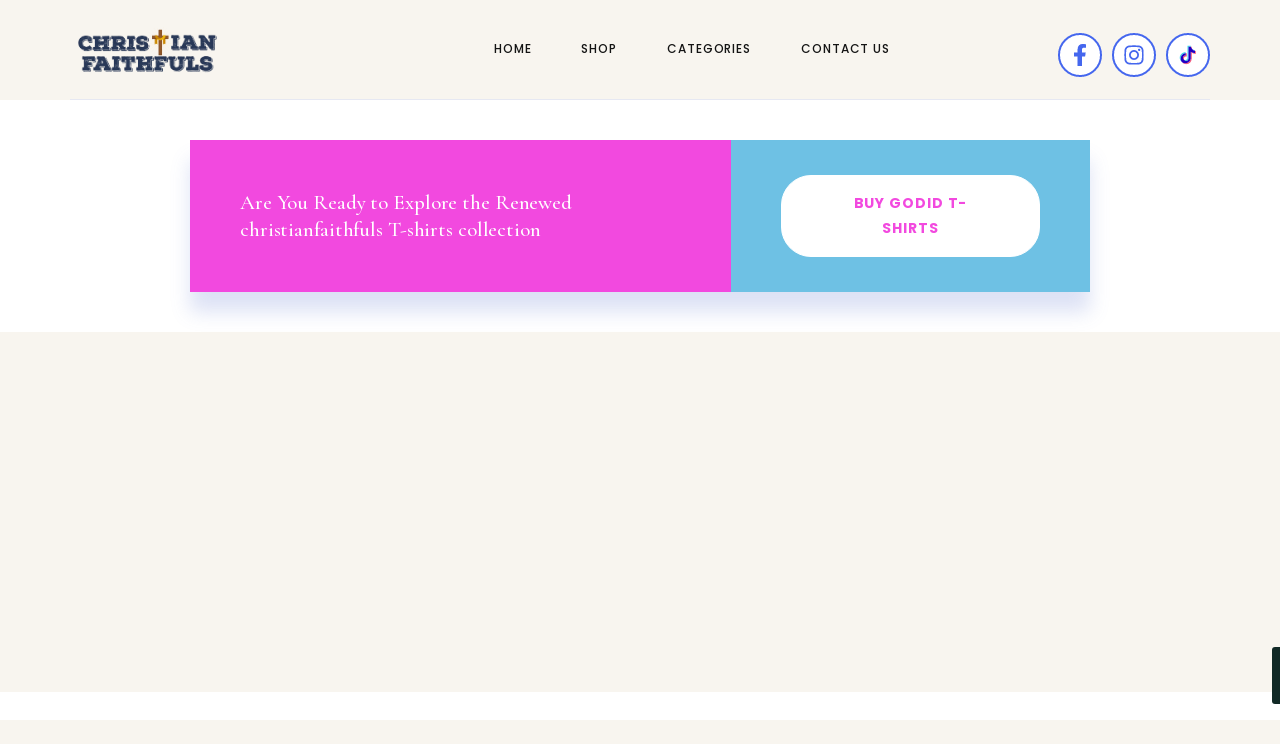

--- FILE ---
content_type: text/html; charset=utf-8
request_url: https://www.google.com/recaptcha/api2/aframe
body_size: 267
content:
<!DOCTYPE HTML><html><head><meta http-equiv="content-type" content="text/html; charset=UTF-8"></head><body><script nonce="McqySr2DVLHS7Ya60maWaw">/** Anti-fraud and anti-abuse applications only. See google.com/recaptcha */ try{var clients={'sodar':'https://pagead2.googlesyndication.com/pagead/sodar?'};window.addEventListener("message",function(a){try{if(a.source===window.parent){var b=JSON.parse(a.data);var c=clients[b['id']];if(c){var d=document.createElement('img');d.src=c+b['params']+'&rc='+(localStorage.getItem("rc::a")?sessionStorage.getItem("rc::b"):"");window.document.body.appendChild(d);sessionStorage.setItem("rc::e",parseInt(sessionStorage.getItem("rc::e")||0)+1);localStorage.setItem("rc::h",'1764845504784');}}}catch(b){}});window.parent.postMessage("_grecaptcha_ready", "*");}catch(b){}</script></body></html>

--- FILE ---
content_type: text/css
request_url: https://christianfaithfuls.com/wp-content/cache/min/1/wp-content/plugins/pro-swatches/build/styles-frontend/pro-swatches-styles-frontend.css?ver=1712035659
body_size: 603
content:
.pro-swatches-wrapper{vertical-align:top;user-select:none}.pro-swatches-wrapper .hidden{display:none!important}.pro-swatches-wrapper .pro-swatches-item{display:inline-block;margin-right:10px;margin-bottom:10px;position:relative;text-align:center;box-sizing:border-box;vertical-align:middle;cursor:pointer;overflow:hidden}.pro-swatches-wrapper .pro-swatches-item.pro-swatches-label{width:auto!important;border-radius:8px!important}.pro-swatches-wrapper .pro-swatches-item.pro-swatches-label div:first-child{display:flex;justify-content:center;align-content:center;align-items:center;height:100%;width:100%}.pro-swatches-wrapper .pro-swatches-item.pro-swatches-color span{display:block;position:absolute;background-color:#f44336}.pro-swatches-wrapper .pro-swatches-item.pro-swatches-multi-color span:first-child,.pro-swatches-wrapper .pro-swatches-item.pro-swatches-multi-color span:nth-child(2){display:block;position:absolute;right:50%;background-color:#9C27B0}.pro-swatches-wrapper .pro-swatches-item.pro-swatches-multi-color span:nth-child(2){left:50%;background-color:#4CAF50}.pro-swatches-wrapper .pro-swatches-item img{max-width:100%;max-height:100%}.pro-swatches-wrapper .pro-swatches-item.pro-swatches-not-available{cursor:no-drop}.pro-swatches-wrapper .pro-swatches-item.pro-swatches-not-available:after{content:"";display:block;position:absolute;top:0;left:0;right:0;bottom:0;background-color:rgba(255,255,255,.7)}.pro-swatches-wrapper .pro-swatches-item.pro-swatches-not-available:before{content:"";background-image:url([data-uri]);display:block;width:20px;height:20px;position:absolute;top:50%;left:50%;margin-left:-10px;margin-top:-10px;z-index:99;opacity:.6}.pro-swatches-tooltip{position:absolute;top:0;left:0;font-size:12px;padding:4px 15px;border-radius:4px;white-space:nowrap;z-index:999;line-height:24px}.pro-swatches-tooltip:after{content:"";position:absolute;top:100%;width:0;height:0;left:50%;margin-left:-5px;border-style:solid;border-width:5px 5px 0 5px}

--- FILE ---
content_type: text/css
request_url: https://christianfaithfuls.com/wp-content/uploads/elementor/css/post-1548.css?ver=1712035659
body_size: 1223
content:
.elementor-kit-1548{--e-global-color-primary:#6EC1E4;--e-global-color-secondary:#54595F;--e-global-color-text:#7A7A7A;--e-global-color-accent:#61CE70;--e-global-color-319d4b6:#112926;--e-global-color-7b221da:#967844;--e-global-color-e0dbc55:#FFFFFF;--e-global-color-f34bfad:#141414;--e-global-color-32908c4:#96784442;--e-global-color-c542f99:#02010100;--e-global-color-00cf2b6:#112926E0;--e-global-color-485553a:#F8F5EF;--e-global-color-4268aed:#FFFFFF26;--e-global-color-bc61cf8:#FFFFFFAD;--e-global-color-b3bd597:#FBFBFB;--e-global-color-4c3b236:#F01DE3;--e-global-typography-primary-font-family:"Roboto";--e-global-typography-primary-font-weight:600;--e-global-typography-secondary-font-family:"Roboto Slab";--e-global-typography-secondary-font-weight:400;--e-global-typography-text-font-family:"Roboto";--e-global-typography-text-font-weight:400;--e-global-typography-accent-font-family:"Roboto";--e-global-typography-accent-font-weight:500;--e-global-typography-fc31b1e-font-family:"Poppins";--e-global-typography-fc31b1e-font-size:11px;--e-global-typography-fc31b1e-font-weight:500;--e-global-typography-fc31b1e-text-transform:uppercase;--e-global-typography-fc31b1e-font-style:normal;--e-global-typography-fc31b1e-text-decoration:none;--e-global-typography-fc31b1e-letter-spacing:3px;--e-global-typography-73b7631-font-family:"Cormorant Garamond";--e-global-typography-73b7631-font-size:62px;--e-global-typography-73b7631-font-weight:500;--e-global-typography-73b7631-text-transform:none;--e-global-typography-73b7631-font-style:italic;--e-global-typography-73b7631-text-decoration:underline;--e-global-typography-3c3d3f7-font-family:"Cormorant Garamond";--e-global-typography-3c3d3f7-font-size:62px;--e-global-typography-3c3d3f7-font-weight:500;--e-global-typography-3c3d3f7-text-transform:none;--e-global-typography-3c3d3f7-font-style:normal;--e-global-typography-3c3d3f7-text-decoration:none;--e-global-typography-ccb63ba-font-family:"Cormorant Garamond";--e-global-typography-ccb63ba-font-size:42px;--e-global-typography-ccb63ba-font-weight:500;--e-global-typography-ccb63ba-text-transform:none;--e-global-typography-ccb63ba-font-style:normal;--e-global-typography-ccb63ba-text-decoration:none;--e-global-typography-1131cd5-font-family:"Cormorant Garamond";--e-global-typography-1131cd5-font-size:42px;--e-global-typography-1131cd5-font-weight:500;--e-global-typography-1131cd5-text-transform:none;--e-global-typography-1131cd5-font-style:italic;--e-global-typography-1131cd5-text-decoration:underline;--e-global-typography-b6333e1-font-family:"Source Serif Pro";--e-global-typography-b6333e1-font-size:16px;--e-global-typography-b6333e1-font-weight:300;--e-global-typography-b6333e1-text-transform:none;--e-global-typography-b6333e1-font-style:normal;--e-global-typography-b6333e1-text-decoration:none;--e-global-typography-ecb1377-font-family:"Cormorant Garamond";--e-global-typography-ecb1377-font-size:26px;--e-global-typography-ecb1377-font-weight:500;--e-global-typography-ecb1377-text-transform:none;--e-global-typography-ecb1377-font-style:normal;--e-global-typography-ecb1377-text-decoration:none;--e-global-typography-1677c28-font-family:"Source Serif Pro";--e-global-typography-1677c28-font-size:14px;--e-global-typography-1677c28-font-weight:300;--e-global-typography-1677c28-text-transform:none;--e-global-typography-1677c28-font-style:normal;--e-global-typography-1677c28-text-decoration:none;--e-global-typography-1677c28-line-height:1.6em;--e-global-typography-ff47de8-font-family:"Poppins";--e-global-typography-ff47de8-font-size:14px;--e-global-typography-ff47de8-font-weight:400;--e-global-typography-ff47de8-text-transform:none;--e-global-typography-ff47de8-font-style:normal;--e-global-typography-ff47de8-text-decoration:none;--e-global-typography-ff47de8-letter-spacing:3px;--e-global-typography-aeef550-font-family:"Poppins";--e-global-typography-aeef550-font-size:11px;--e-global-typography-aeef550-font-weight:500;--e-global-typography-aeef550-text-transform:uppercase;--e-global-typography-aeef550-font-style:normal;--e-global-typography-aeef550-text-decoration:none;--e-global-typography-aeef550-letter-spacing:3px;--e-global-typography-49392de-font-family:"Caveat";--e-global-typography-49392de-font-size:30px;--e-global-typography-49392de-font-weight:500;--e-global-typography-49392de-text-transform:none;--e-global-typography-49392de-font-style:normal;--e-global-typography-49392de-text-decoration:none;--e-global-typography-b20d654-font-family:"Cormorant Garamond";--e-global-typography-b20d654-font-size:22px;--e-global-typography-b20d654-font-weight:500;--e-global-typography-b20d654-text-transform:capitalize;--e-global-typography-b20d654-font-style:normal;--e-global-typography-b20d654-text-decoration:none;--e-global-typography-b20d654-letter-spacing:0px;--e-global-typography-40b3518-font-family:"Cormorant Garamond";--e-global-typography-40b3518-font-size:19px;--e-global-typography-40b3518-font-weight:500;--e-global-typography-40b3518-text-transform:none;--e-global-typography-40b3518-font-style:normal;--e-global-typography-40b3518-text-decoration:none;--e-global-typography-40b3518-letter-spacing:0px;--e-global-typography-3245c3b-font-family:"Cormorant Garamond";--e-global-typography-3245c3b-font-size:32px;--e-global-typography-3245c3b-font-weight:500;--e-global-typography-3245c3b-text-transform:capitalize;--e-global-typography-3245c3b-font-style:normal;--e-global-typography-3245c3b-text-decoration:none;--e-global-typography-5b4e679-font-family:"Poppins";--e-global-typography-5b4e679-font-size:16px;--e-global-typography-5b4e679-font-weight:500;--e-global-typography-5b4e679-text-transform:uppercase;--e-global-typography-5b4e679-font-style:normal;--e-global-typography-5b4e679-text-decoration:none;--e-global-typography-5b4e679-letter-spacing:2px;--e-global-typography-a3ba57e-font-family:"Poppins";--e-global-typography-a3ba57e-font-size:14px;--e-global-typography-a3ba57e-font-weight:300;--e-global-typography-a3ba57e-text-transform:none;--e-global-typography-a3ba57e-font-style:normal;--e-global-typography-a3ba57e-text-decoration:none;--e-global-typography-a3ba57e-line-height:1.8em;color:var( --e-global-color-text );font-family:"Poppins", Sans-serif;font-size:14px;font-weight:normal;text-transform:none;font-style:normal;text-decoration:none;background-color:var( --e-global-color-485553a );}.elementor-kit-1548 a{color:var( --e-global-color-f34bfad );font-family:"Poppins", Sans-serif;font-size:11px;font-weight:500;text-transform:uppercase;font-style:normal;text-decoration:none;letter-spacing:3px;}.elementor-kit-1548 a:hover{color:var( --e-global-color-7b221da );}.elementor-kit-1548 h1{color:var( --e-global-color-f34bfad );font-family:"Cormorant Garamond", Sans-serif;font-size:52px;font-weight:500;text-transform:none;font-style:normal;text-decoration:none;}.elementor-kit-1548 h2{color:var( --e-global-color-f34bfad );font-family:"Cormorant Garamond", Sans-serif;font-size:42px;font-weight:500;text-transform:none;font-style:normal;text-decoration:none;}.elementor-kit-1548 h3{color:var( --e-global-color-f34bfad );font-family:"Cormorant Garamond", Sans-serif;font-size:32px;font-weight:500;text-transform:none;font-style:normal;text-decoration:none;}.elementor-kit-1548 h4{color:var( --e-global-color-f34bfad );font-family:"Cormorant Garamond", Sans-serif;font-size:22px;font-weight:500;text-transform:none;font-style:normal;text-decoration:none;}.elementor-kit-1548 h5{color:var( --e-global-color-f34bfad );font-family:"Cormorant Garamond", Sans-serif;font-size:18px;font-weight:500;text-transform:none;font-style:normal;text-decoration:none;}.elementor-kit-1548 h6{color:var( --e-global-color-f34bfad );font-family:"Cormorant Garamond", Sans-serif;font-size:14px;font-weight:500;text-transform:none;font-style:normal;text-decoration:none;}.elementor-kit-1548 button,.elementor-kit-1548 input[type="button"],.elementor-kit-1548 input[type="submit"],.elementor-kit-1548 .elementor-button{font-family:var( --e-global-typography-fc31b1e-font-family ), Sans-serif;font-size:var( --e-global-typography-fc31b1e-font-size );font-weight:var( --e-global-typography-fc31b1e-font-weight );text-transform:var( --e-global-typography-fc31b1e-text-transform );font-style:var( --e-global-typography-fc31b1e-font-style );text-decoration:var( --e-global-typography-fc31b1e-text-decoration );line-height:var( --e-global-typography-fc31b1e-line-height );letter-spacing:var( --e-global-typography-fc31b1e-letter-spacing );word-spacing:var( --e-global-typography-fc31b1e-word-spacing );color:var( --e-global-color-e0dbc55 );background-color:var( --e-global-color-319d4b6 );border-style:solid;border-width:1px 1px 1px 1px;border-color:var( --e-global-color-c542f99 );border-radius:3px 3px 3px 3px;padding:15px 40px 15px 40px;}.elementor-kit-1548 button:hover,.elementor-kit-1548 button:focus,.elementor-kit-1548 input[type="button"]:hover,.elementor-kit-1548 input[type="button"]:focus,.elementor-kit-1548 input[type="submit"]:hover,.elementor-kit-1548 input[type="submit"]:focus,.elementor-kit-1548 .elementor-button:hover,.elementor-kit-1548 .elementor-button:focus{color:var( --e-global-color-e0dbc55 );background-color:var( --e-global-color-c542f99 );}.elementor-section.elementor-section-boxed > .elementor-container{max-width:1140px;}.e-con{--container-max-width:1140px;}.elementor-widget:not(:last-child){margin-block-end:20px;}.elementor-element{--widgets-spacing:20px 20px;}{}h1.entry-title{display:var(--page-title-display);}@media(max-width:1024px){.elementor-kit-1548{--e-global-typography-ccb63ba-font-size:29px;--e-global-typography-1131cd5-font-size:32px;}.elementor-kit-1548 button,.elementor-kit-1548 input[type="button"],.elementor-kit-1548 input[type="submit"],.elementor-kit-1548 .elementor-button{font-size:var( --e-global-typography-fc31b1e-font-size );line-height:var( --e-global-typography-fc31b1e-line-height );letter-spacing:var( --e-global-typography-fc31b1e-letter-spacing );word-spacing:var( --e-global-typography-fc31b1e-word-spacing );}.elementor-section.elementor-section-boxed > .elementor-container{max-width:1024px;}.e-con{--container-max-width:1024px;}}@media(max-width:767px){.elementor-kit-1548{--e-global-typography-fc31b1e-letter-spacing:1.8px;--e-global-typography-73b7631-font-size:37px;--e-global-typography-3c3d3f7-font-size:37px;--e-global-typography-ccb63ba-font-size:26px;--e-global-typography-1131cd5-font-size:22px;}.elementor-kit-1548 button,.elementor-kit-1548 input[type="button"],.elementor-kit-1548 input[type="submit"],.elementor-kit-1548 .elementor-button{font-size:var( --e-global-typography-fc31b1e-font-size );line-height:var( --e-global-typography-fc31b1e-line-height );letter-spacing:var( --e-global-typography-fc31b1e-letter-spacing );word-spacing:var( --e-global-typography-fc31b1e-word-spacing );}.elementor-section.elementor-section-boxed > .elementor-container{max-width:767px;}.e-con{--container-max-width:767px;}}

--- FILE ---
content_type: text/css
request_url: https://christianfaithfuls.com/wp-content/uploads/elementor/css/post-64.css?ver=1712035659
body_size: 893
content:
.elementor-64 .elementor-element.elementor-element-71d9f5e4 > .elementor-container > .elementor-column > .elementor-widget-wrap{align-content:center;align-items:center;}.elementor-64 .elementor-element.elementor-element-71d9f5e4:not(.elementor-motion-effects-element-type-background), .elementor-64 .elementor-element.elementor-element-71d9f5e4 > .elementor-motion-effects-container > .elementor-motion-effects-layer{background-color:var( --e-global-color-319d4b6 );}.elementor-64 .elementor-element.elementor-element-71d9f5e4{transition:background 0.3s, border 0.3s, border-radius 0.3s, box-shadow 0.3s;margin-top:0px;margin-bottom:0px;padding:150px 0px 150px 0px;}.elementor-64 .elementor-element.elementor-element-71d9f5e4 > .elementor-background-overlay{transition:background 0.3s, border-radius 0.3s, opacity 0.3s;}.elementor-bc-flex-widget .elementor-64 .elementor-element.elementor-element-5962f06c.elementor-column .elementor-widget-wrap{align-items:flex-start;}.elementor-64 .elementor-element.elementor-element-5962f06c.elementor-column.elementor-element[data-element_type="column"] > .elementor-widget-wrap.elementor-element-populated{align-content:flex-start;align-items:flex-start;}.elementor-64 .elementor-element.elementor-element-5962f06c > .elementor-element-populated{margin:0px 0px 0px 0px;--e-column-margin-right:0px;--e-column-margin-left:0px;padding:0px 0px 0px 0px;}.elementor-64 .elementor-element.elementor-element-3f681efe .elementor-heading-title{color:var( --e-global-color-7b221da );}.elementor-64 .elementor-element.elementor-element-4251ca6f{color:var( --e-global-color-e0dbc55 );}.elementor-64 .elementor-element.elementor-element-6425b815{--grid-template-columns:repeat(0, auto);--icon-size:12px;--grid-column-gap:16px;--grid-row-gap:0px;}.elementor-64 .elementor-element.elementor-element-6425b815 .elementor-widget-container{text-align:left;}.elementor-64 .elementor-element.elementor-element-6425b815 .elementor-social-icon{background-color:var( --e-global-color-c542f99 );}.elementor-64 .elementor-element.elementor-element-6425b815 .elementor-social-icon i{color:var( --e-global-color-7b221da );}.elementor-64 .elementor-element.elementor-element-6425b815 .elementor-social-icon svg{fill:var( --e-global-color-7b221da );}.elementor-64 .elementor-element.elementor-element-6425b815 .elementor-social-icon:hover i{color:var( --e-global-color-e0dbc55 );}.elementor-64 .elementor-element.elementor-element-6425b815 .elementor-social-icon:hover svg{fill:var( --e-global-color-e0dbc55 );}.elementor-64 .elementor-element.elementor-element-6425b815 > .elementor-widget-container{margin:0px 0px 0px -5px;padding:0px 0px 0px 0px;}.elementor-bc-flex-widget .elementor-64 .elementor-element.elementor-element-330057ae.elementor-column .elementor-widget-wrap{align-items:flex-start;}.elementor-64 .elementor-element.elementor-element-330057ae.elementor-column.elementor-element[data-element_type="column"] > .elementor-widget-wrap.elementor-element-populated{align-content:flex-start;align-items:flex-start;}.elementor-64 .elementor-element.elementor-element-330057ae > .elementor-element-populated{margin:0px 0px 0px 70px;--e-column-margin-right:0px;--e-column-margin-left:70px;padding:0px 0px 0px 0px;}.elementor-64 .elementor-element.elementor-element-480bd11b{text-align:left;}.elementor-64 .elementor-element.elementor-element-480bd11b .elementor-heading-title{color:var( --e-global-color-7b221da );font-family:var( --e-global-typography-ff47de8-font-family ), Sans-serif;font-size:var( --e-global-typography-ff47de8-font-size );font-weight:var( --e-global-typography-ff47de8-font-weight );text-transform:var( --e-global-typography-ff47de8-text-transform );font-style:var( --e-global-typography-ff47de8-font-style );text-decoration:var( --e-global-typography-ff47de8-text-decoration );line-height:var( --e-global-typography-ff47de8-line-height );letter-spacing:var( --e-global-typography-ff47de8-letter-spacing );word-spacing:var( --e-global-typography-ff47de8-word-spacing );}.elementor-bc-flex-widget .elementor-64 .elementor-element.elementor-element-4b2bbc86.elementor-column .elementor-widget-wrap{align-items:flex-start;}.elementor-64 .elementor-element.elementor-element-4b2bbc86.elementor-column.elementor-element[data-element_type="column"] > .elementor-widget-wrap.elementor-element-populated{align-content:flex-start;align-items:flex-start;}.elementor-64 .elementor-element.elementor-element-4b2bbc86 > .elementor-element-populated{margin:0px 0px 0px 0px;--e-column-margin-right:0px;--e-column-margin-left:0px;padding:0px 0px 0px 0px;}.elementor-64 .elementor-element.elementor-element-4cfff564{text-align:left;}.elementor-64 .elementor-element.elementor-element-4cfff564 .elementor-heading-title{color:var( --e-global-color-7b221da );font-family:var( --e-global-typography-ff47de8-font-family ), Sans-serif;font-size:var( --e-global-typography-ff47de8-font-size );font-weight:var( --e-global-typography-ff47de8-font-weight );text-transform:var( --e-global-typography-ff47de8-text-transform );font-style:var( --e-global-typography-ff47de8-font-style );text-decoration:var( --e-global-typography-ff47de8-text-decoration );line-height:var( --e-global-typography-ff47de8-line-height );letter-spacing:var( --e-global-typography-ff47de8-letter-spacing );word-spacing:var( --e-global-typography-ff47de8-word-spacing );}.elementor-bc-flex-widget .elementor-64 .elementor-element.elementor-element-db1acc0.elementor-column .elementor-widget-wrap{align-items:flex-start;}.elementor-64 .elementor-element.elementor-element-db1acc0.elementor-column.elementor-element[data-element_type="column"] > .elementor-widget-wrap.elementor-element-populated{align-content:flex-start;align-items:flex-start;}.elementor-64 .elementor-element.elementor-element-db1acc0 > .elementor-element-populated{margin:0px 0px 0px 0px;--e-column-margin-right:0px;--e-column-margin-left:0px;padding:0px 0px 100px 0px;}.elementor-64 .elementor-element.elementor-element-7fc9fc77{text-align:left;}.elementor-64 .elementor-element.elementor-element-7fc9fc77 .elementor-heading-title{color:var( --e-global-color-7b221da );font-family:var( --e-global-typography-ff47de8-font-family ), Sans-serif;font-size:var( --e-global-typography-ff47de8-font-size );font-weight:var( --e-global-typography-ff47de8-font-weight );text-transform:var( --e-global-typography-ff47de8-text-transform );font-style:var( --e-global-typography-ff47de8-font-style );text-decoration:var( --e-global-typography-ff47de8-text-decoration );line-height:var( --e-global-typography-ff47de8-line-height );letter-spacing:var( --e-global-typography-ff47de8-letter-spacing );word-spacing:var( --e-global-typography-ff47de8-word-spacing );}.elementor-64 .elementor-element.elementor-element-2a4ffdc6:not(.elementor-motion-effects-element-type-background), .elementor-64 .elementor-element.elementor-element-2a4ffdc6 > .elementor-motion-effects-container > .elementor-motion-effects-layer{background-color:var( --e-global-color-319d4b6 );}.elementor-64 .elementor-element.elementor-element-2a4ffdc6{border-style:solid;border-width:1px 0px 0px 0px;border-color:var( --e-global-color-4268aed );transition:background 0.3s, border 0.3s, border-radius 0.3s, box-shadow 0.3s;margin-top:0px;margin-bottom:0px;padding:15px 0px 15px 0px;}.elementor-64 .elementor-element.elementor-element-2a4ffdc6 > .elementor-background-overlay{transition:background 0.3s, border-radius 0.3s, opacity 0.3s;}.elementor-64 .elementor-element.elementor-element-4e8f0a80 > .elementor-element-populated{margin:0px 0px 0px 0px;--e-column-margin-right:0px;--e-column-margin-left:0px;padding:0px 0px 0px 0px;}.elementor-64 .elementor-element.elementor-element-582eb2ce{text-align:center;}.elementor-64 .elementor-element.elementor-element-582eb2ce .elementor-heading-title{color:var( --e-global-color-7b221da );font-family:var( --e-global-typography-aeef550-font-family ), Sans-serif;font-size:var( --e-global-typography-aeef550-font-size );font-weight:var( --e-global-typography-aeef550-font-weight );text-transform:var( --e-global-typography-aeef550-text-transform );font-style:var( --e-global-typography-aeef550-font-style );text-decoration:var( --e-global-typography-aeef550-text-decoration );line-height:var( --e-global-typography-aeef550-line-height );letter-spacing:var( --e-global-typography-aeef550-letter-spacing );word-spacing:var( --e-global-typography-aeef550-word-spacing );}.elementor-64 .elementor-element.elementor-element-582eb2ce > .elementor-widget-container{margin:0px 0px 0px 0px;padding:0px 0px 0px 0px;}@media(max-width:1024px){.elementor-64 .elementor-element.elementor-element-71d9f5e4{margin-top:0px;margin-bottom:0px;padding:100px 20px 100px 20px;}.elementor-64 .elementor-element.elementor-element-5962f06c > .elementor-element-populated{margin:0px 10px 0px 0px;--e-column-margin-right:10px;--e-column-margin-left:0px;padding:0px 0px 0px 0px;}.elementor-64 .elementor-element.elementor-element-330057ae > .elementor-element-populated{margin:0px 0px 0px 0px;--e-column-margin-right:0px;--e-column-margin-left:0px;padding:0px 0px 0px 0px;}.elementor-64 .elementor-element.elementor-element-480bd11b .elementor-heading-title{font-size:var( --e-global-typography-ff47de8-font-size );line-height:var( --e-global-typography-ff47de8-line-height );letter-spacing:var( --e-global-typography-ff47de8-letter-spacing );word-spacing:var( --e-global-typography-ff47de8-word-spacing );}.elementor-64 .elementor-element.elementor-element-4b2bbc86 > .elementor-element-populated{margin:0px 0px 0px 10px;--e-column-margin-right:0px;--e-column-margin-left:10px;padding:0px 0px 0px 0px;}.elementor-64 .elementor-element.elementor-element-4cfff564 .elementor-heading-title{font-size:var( --e-global-typography-ff47de8-font-size );line-height:var( --e-global-typography-ff47de8-line-height );letter-spacing:var( --e-global-typography-ff47de8-letter-spacing );word-spacing:var( --e-global-typography-ff47de8-word-spacing );}.elementor-64 .elementor-element.elementor-element-db1acc0 > .elementor-element-populated{margin:0px 0px 0px 20px;--e-column-margin-right:0px;--e-column-margin-left:20px;padding:0px 0px 0px 0px;}.elementor-64 .elementor-element.elementor-element-7fc9fc77 .elementor-heading-title{font-size:var( --e-global-typography-ff47de8-font-size );line-height:var( --e-global-typography-ff47de8-line-height );letter-spacing:var( --e-global-typography-ff47de8-letter-spacing );word-spacing:var( --e-global-typography-ff47de8-word-spacing );}.elementor-64 .elementor-element.elementor-element-582eb2ce .elementor-heading-title{font-size:var( --e-global-typography-aeef550-font-size );line-height:var( --e-global-typography-aeef550-line-height );letter-spacing:var( --e-global-typography-aeef550-letter-spacing );word-spacing:var( --e-global-typography-aeef550-word-spacing );}}@media(max-width:767px){.elementor-64 .elementor-element.elementor-element-71d9f5e4{margin-top:0px;margin-bottom:0px;padding:70px 20px 70px 20px;}.elementor-64 .elementor-element.elementor-element-330057ae > .elementor-element-populated{margin:40px 0px 0px 0px;--e-column-margin-right:0px;--e-column-margin-left:0px;padding:0px 0px 0px 0px;}.elementor-64 .elementor-element.elementor-element-480bd11b .elementor-heading-title{font-size:var( --e-global-typography-ff47de8-font-size );line-height:var( --e-global-typography-ff47de8-line-height );letter-spacing:var( --e-global-typography-ff47de8-letter-spacing );word-spacing:var( --e-global-typography-ff47de8-word-spacing );}.elementor-64 .elementor-element.elementor-element-4b2bbc86 > .elementor-element-populated{margin:40px 0px 0px 0px;--e-column-margin-right:0px;--e-column-margin-left:0px;padding:0px 0px 0px 0px;}.elementor-64 .elementor-element.elementor-element-4cfff564 .elementor-heading-title{font-size:var( --e-global-typography-ff47de8-font-size );line-height:var( --e-global-typography-ff47de8-line-height );letter-spacing:var( --e-global-typography-ff47de8-letter-spacing );word-spacing:var( --e-global-typography-ff47de8-word-spacing );}.elementor-64 .elementor-element.elementor-element-db1acc0 > .elementor-element-populated{margin:40px 0px 0px 0px;--e-column-margin-right:0px;--e-column-margin-left:0px;padding:0px 0px 0px 0px;}.elementor-64 .elementor-element.elementor-element-7fc9fc77 .elementor-heading-title{font-size:var( --e-global-typography-ff47de8-font-size );line-height:var( --e-global-typography-ff47de8-line-height );letter-spacing:var( --e-global-typography-ff47de8-letter-spacing );word-spacing:var( --e-global-typography-ff47de8-word-spacing );}.elementor-64 .elementor-element.elementor-element-582eb2ce .elementor-heading-title{font-size:var( --e-global-typography-aeef550-font-size );line-height:var( --e-global-typography-aeef550-line-height );letter-spacing:var( --e-global-typography-aeef550-letter-spacing );word-spacing:var( --e-global-typography-aeef550-word-spacing );}}@media(min-width:768px){.elementor-64 .elementor-element.elementor-element-5962f06c{width:25.263%;}.elementor-64 .elementor-element.elementor-element-330057ae{width:24.978%;}.elementor-64 .elementor-element.elementor-element-4b2bbc86{width:15.525%;}.elementor-64 .elementor-element.elementor-element-db1acc0{width:34.212%;}}@media(max-width:1024px) and (min-width:768px){.elementor-64 .elementor-element.elementor-element-5962f06c{width:35%;}.elementor-64 .elementor-element.elementor-element-330057ae{width:15%;}.elementor-64 .elementor-element.elementor-element-4b2bbc86{width:10%;}.elementor-64 .elementor-element.elementor-element-db1acc0{width:29%;}}

--- FILE ---
content_type: application/x-javascript
request_url: https://christianfaithfuls.com/wp-content/cache/min/1/wp-content/plugins/jet-popup/includes/elementor/assets/js/jet-popup-elementor-frontend.js?ver=1698001587
body_size: 1460
content:
(function($,elementor){'use strict';window.JetPopupElementorFrontend={init:function(){if(!elementor){return!1}
elementor.hooks.addAction('frontend/element_ready/widget',JetPopupElementorFrontend.elementorWidget);const widgets={'jet-popup-action-button.default':JetPopupElementorFrontend.widgetPopupActionButton,'jet-popup-mailchimp.default':JetPopupElementorFrontend.widgetPopupMailchimp};$.each(widgets,function(widget,callback){elementor.hooks.addAction('frontend/element_ready/'+widget,callback)})},elementorWidget:function($scope){let widget_id=$scope.data('id'),widgetType=$scope.data('element_type'),popupSettings=$scope.data('jet-popup')||!1;if(popupSettings){let openEvent=popupSettings['trigger-type'],customSelector=popupSettings['trigger-custom-selector'],popupData={popupId:popupSettings['attached-popup']};if($scope.hasClass('jet-popup-attach-event-inited')){return!1}
$scope.addClass('jet-popup-attach-event-inited');switch(openEvent){case 'click-self':$scope.addClass('jet-popup-cursor-pointer');$scope.on('click.JetPopup',function(event){event.preventDefault();var $target=$(this);if(elementor.hooks){popupData=elementor.hooks.applyFilters('jet-popup/widget-extensions/popup-data',popupData,popupSettings,$scope,event)}
$(window).trigger({type:'jet-popup-open-trigger',popupData:popupData,triggeredBy:$scope,});return!1});break;case 'click':$scope.on('click.JetPopup','.elementor-button, .jet-button__instance .jet-popup-action-button__instance',function(event){event.preventDefault();if(elementor.hooks){popupData=elementor.hooks.applyFilters('jet-popup/widget-extensions/popup-data',popupData,popupSettings,$scope,event)}
$(window).trigger({type:'jet-popup-open-trigger',popupData:popupData,triggeredBy:$(this),});return!1});break;case 'click-selector':if(''!==customSelector){$(customSelector).addClass('jet-popup-cursor-pointer');$scope.on('click.JetPopup',customSelector,function(event){event.preventDefault();var $target=$(event.currentTarget);$target.addClass('jet-popup-cursor-pointer');if(elementor.hooks){popupData=elementor.hooks.applyFilters('jet-popup/widget-extensions/popup-data',popupData,popupSettings,$scope,event)}
$(window).trigger({type:'jet-popup-open-trigger',popupData:popupData,triggeredBy:$target,});return!1})}
break;case 'hover':$scope.on('mouseenter.JetPopup',function(event){if(elementor.hooks){popupData=elementor.hooks.applyFilters('jet-popup/widget-extensions/popup-data',popupData,popupSettings,$scope,event)}
$(window).trigger({type:'jet-popup-open-trigger',popupData:popupData,triggeredBy:$scope,})});break;case 'scroll-to':elementor.waypoint($scope,function(event){if(elementor.hooks){popupData=elementor.hooks.applyFilters('jet-popup/widget-extensions/popup-data',popupData,popupSettings,$scope,event)}
$(window).trigger({type:'jet-popup-open-trigger',popupData:popupData,triggeredBy:$scope,})},{offset:'bottom-in-view'});break}}},widgetPopupActionButton:function($scope){var $button=$('.jet-popup-action-button__instance',$scope),settings=$button.data('settings'),actionType=settings['action-type'];window.JetPopupFrontend.actionButtonHandle($button,actionType)},widgetPopupMailchimp:function($scope){var $target=$scope.find('.jet-popup-mailchimp'),scoreId=$scope.data('id'),settings=$target.data('settings'),$subscribeForm=$('.jet-popup-mailchimp__form',$target),$fields=$('.jet-popup-mailchimp__fields',$target),$mailField=$('.jet-popup-mailchimp__mail-field',$target),$inputData=$mailField.data('instance-data'),$submitButton=$('.jet-popup-mailchimp__submit',$target),$subscribeFormMessage=$('.jet-popup-mailchimp__message',$target),invalidMailMessage='Please specify a valid email',timeout=null,ajaxRequest=null,$currentPopup=$target.closest('.jet-popup');$mailField.on('focus',function(){$mailField.removeClass('mail-invalid')});$(document).keydown(function(event){if(13===event.keyCode&&$mailField.is(':focus')){subscribeHandle();return!1}});$submitButton.on('click',function(){subscribeHandle();return!1});self.subscribeHandle=function(){var inputValue=$mailField.val(),sendData={'email':inputValue,'target_list_id':settings.target_list_id||'','data':$inputData},serializeArray=$subscribeForm.serializeArray(),additionalFields={};if(validateEmail(inputValue)){$.each(serializeArray,function(key,fieldData){if('email'===fieldData.name){sendData[fieldData.name]=fieldData.value}else{additionalFields[fieldData.name]=fieldData.value}});sendData.additional=additionalFields;ajaxRequest=jQuery.ajax({type:'POST',url:window.jetPopupData.ajax_url,data:{'action':'jet_popup_mailchimp_ajax','data':sendData},beforeSend:function(jqXHR,ajaxSettings){if(null!==ajaxRequest){ajaxRequest.abort()}},error:function(jqXHR,ajaxSettings){},success:function(data,textStatus,jqXHR){var successType=data.type,message=data.message||'',responceClass='jet-popup-mailchimp--response-'+successType;$submitButton.removeClass('loading');$target.removeClass('jet-popup-mailchimp--response-error');$target.addClass(responceClass);$('span',$subscribeFormMessage).html(message);$subscribeFormMessage.css({'visibility':'visible'});timeout=setTimeout(function(){$subscribeFormMessage.css({'visibility':'hidden'});$target.removeClass(responceClass)},10000);if(settings.redirect){window.location.href=settings.redirect_url}
$(window).trigger({type:'jet-popup/mailchimp',elementId:scoreId,successType:successType,inputData:$inputData});if(!0===settings.close_popup_when_success&&$currentPopup[0]&&'success'===successType){var popupId=$currentPopup.attr('id');timeout=setTimeout(function(){$(window).trigger({type:'jet-popup-close-trigger',popupData:{popupId:popupId,constantly:!1}})},3000)}}});$submitButton.addClass('loading')}else{$mailField.addClass('mail-invalid');$target.addClass('jet-popup-mailchimp--response-error');$('span',$subscribeFormMessage).html(invalidMailMessage);$subscribeFormMessage.css({'visibility':'visible'});timeout=setTimeout(function(){$target.removeClass('jet-popup-mailchimp--response-error');$subscribeFormMessage.css({'visibility':'hidden'});$mailField.removeClass('mail-invalid')},10000)}}
function validateEmail(email){var re=/^(([^<>()\[\]\\.,;:\s@"]+(\.[^<>()\[\]\\.,;:\s@"]+)*)|(".+"))@((\[[0-9]{1,3}\.[0-9]{1,3}\.[0-9]{1,3}\.[0-9]{1,3}\])|(([a-zA-Z\-0-9]+\.)+[a-zA-Z]{2,}))$/;return re.test(email)}},};$(window).on('elementor/frontend/init',()=>{window.JetPopupElementorFrontend.init()})}(jQuery,window.elementorFrontend))